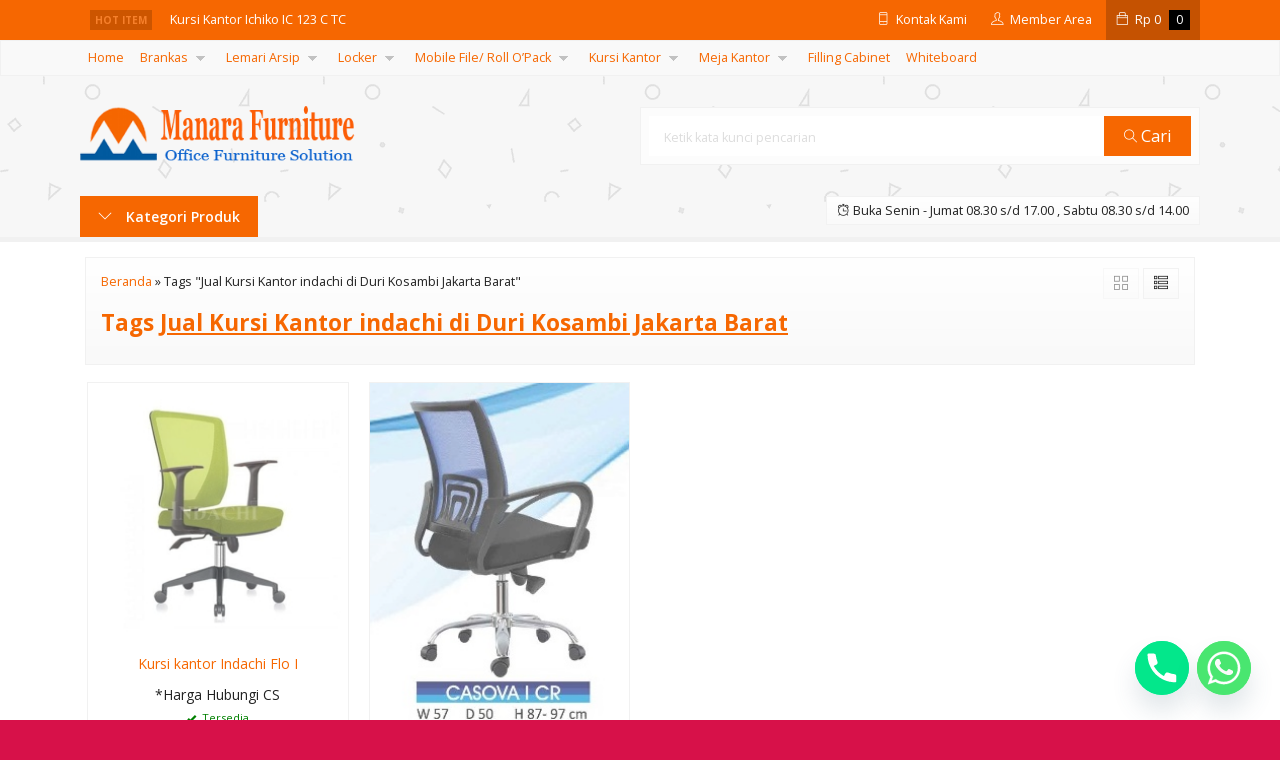

--- FILE ---
content_type: text/html; charset=UTF-8
request_url: https://www.manarafurniture.com/tag/jual-kursi-kantor-indachi-di-duri-kosambi-jakarta-barat
body_size: 16132
content:
<!-- Archive - Oketheme.com -->
<!doctype html>
<html lang="en">
<head>
	<meta charset="UTF-8">
	<title>Jual Kursi Kantor indachi di Duri Kosambi Jakarta Barat Archives - Manara Furniture</title>
	<meta name='robots' content='max-image-preview:large' />


<meta name="robots" content="max-snippet:-1, max-image-preview:large, max-video-preview:-1"/>
<link rel="canonical" href="https://www.manarafurniture.com/tag/jual-kursi-kantor-indachi-di-duri-kosambi-jakarta-barat" />
<meta property="og:locale" content="en_US" />
<meta property="og:type" content="object" />
<meta property="og:title" content="Jual Kursi Kantor indachi di Duri Kosambi Jakarta Barat Archives - Manara Furniture" />
<meta property="og:url" content="https://www.manarafurniture.com/tag/jual-kursi-kantor-indachi-di-duri-kosambi-jakarta-barat" />
<meta property="og:site_name" content="Manara Furniture" />
<meta name="twitter:card" content="summary_large_image" />
<meta name="twitter:title" content="Jual Kursi Kantor indachi di Duri Kosambi Jakarta Barat Archives - Manara Furniture" />
<script type='application/ld+json' class='yoast-schema-graph yoast-schema-graph--main'>{"@context":"https://schema.org","@graph":[{"@type":"Organization","@id":"https://www.manarafurniture.com/#organization","name":"Manara Furniture","url":"https://www.manarafurniture.com/","sameAs":[],"logo":{"@type":"ImageObject","@id":"https://www.manarafurniture.com/#logo","url":"https://www.manarafurniture.com/wp-content/uploads/2019/11/Logo-Manara-Furniture.png","width":350,"height":100,"caption":"Manara Furniture"},"image":{"@id":"https://www.manarafurniture.com/#logo"}},{"@type":"WebSite","@id":"https://www.manarafurniture.com/#website","url":"https://www.manarafurniture.com/","name":"Manara Furniture","publisher":{"@id":"https://www.manarafurniture.com/#organization"},"potentialAction":{"@type":"SearchAction","target":"https://www.manarafurniture.com/?s={search_term_string}","query-input":"required name=search_term_string"}},{"@type":"CollectionPage","@id":"https://www.manarafurniture.com/tag/jual-kursi-kantor-indachi-di-duri-kosambi-jakarta-barat#webpage","url":"https://www.manarafurniture.com/tag/jual-kursi-kantor-indachi-di-duri-kosambi-jakarta-barat","inLanguage":"en-US","name":"Jual Kursi Kantor indachi di Duri Kosambi Jakarta Barat Archives - Manara Furniture","isPartOf":{"@id":"https://www.manarafurniture.com/#website"},"breadcrumb":{"@id":"https://www.manarafurniture.com/tag/jual-kursi-kantor-indachi-di-duri-kosambi-jakarta-barat#breadcrumb"}},{"@type":"BreadcrumbList","@id":"https://www.manarafurniture.com/tag/jual-kursi-kantor-indachi-di-duri-kosambi-jakarta-barat#breadcrumb","itemListElement":[{"@type":"ListItem","position":1,"item":{"@type":"WebPage","@id":"https://www.manarafurniture.com/","url":"https://www.manarafurniture.com/","name":"Jual Meja Kursi Kantor, Lemari Arsip"}},{"@type":"ListItem","position":2,"item":{"@type":"WebPage","@id":"https://www.manarafurniture.com/tag/jual-kursi-kantor-indachi-di-duri-kosambi-jakarta-barat","url":"https://www.manarafurniture.com/tag/jual-kursi-kantor-indachi-di-duri-kosambi-jakarta-barat","name":"Jual Kursi Kantor indachi di Duri Kosambi Jakarta Barat"}}]}]}</script>
<!-- / Yoast SEO Premium plugin. -->

<link rel='dns-prefetch' href='//fonts.googleapis.com' />
<link rel="alternate" type="application/rss+xml" title="Manara Furniture &raquo; Jual Kursi Kantor indachi di Duri Kosambi Jakarta Barat Tag Feed" href="https://www.manarafurniture.com/tag/jual-kursi-kantor-indachi-di-duri-kosambi-jakarta-barat/feed" />
<style id='wp-img-auto-sizes-contain-inline-css' type='text/css'>
img:is([sizes=auto i],[sizes^="auto," i]){contain-intrinsic-size:3000px 1500px}
/*# sourceURL=wp-img-auto-sizes-contain-inline-css */
</style>
<link rel='stylesheet' id='mix-css' href='https://www.manarafurniture.com/wp-content/themes/lapax-dev/assets/css/mix.css?ver=1.1' media='screen' />
<link rel='stylesheet' id='oketoko-css' href='https://www.manarafurniture.com/wp-content/themes/lapax-dev/oketoko/assets/oketoko.css?ver=1.1' media='screen' />
<style id='classic-theme-styles-inline-css' type='text/css'>
/*! This file is auto-generated */
.wp-block-button__link{color:#fff;background-color:#32373c;border-radius:9999px;box-shadow:none;text-decoration:none;padding:calc(.667em + 2px) calc(1.333em + 2px);font-size:1.125em}.wp-block-file__button{background:#32373c;color:#fff;text-decoration:none}
/*# sourceURL=/wp-includes/css/classic-themes.min.css */
</style>
<link rel='stylesheet' id='ez-toc-css' href='https://www.manarafurniture.com/wp-content/plugins/easy-table-of-contents/assets/css/screen.min.css?ver=2.0.80' media='all' />
<style id='ez-toc-inline-css' type='text/css'>
div#ez-toc-container .ez-toc-title {font-size: 120%;}div#ez-toc-container .ez-toc-title {font-weight: 500;}div#ez-toc-container ul li , div#ez-toc-container ul li a {font-size: 95%;}div#ez-toc-container ul li , div#ez-toc-container ul li a {font-weight: 500;}div#ez-toc-container nav ul ul li {font-size: 90%;}.ez-toc-box-title {font-weight: bold; margin-bottom: 10px; text-align: center; text-transform: uppercase; letter-spacing: 1px; color: #666; padding-bottom: 5px;position:absolute;top:-4%;left:5%;background-color: inherit;transition: top 0.3s ease;}.ez-toc-box-title.toc-closed {top:-25%;}
.ez-toc-container-direction {direction: ltr;}.ez-toc-counter ul{counter-reset: item ;}.ez-toc-counter nav ul li a::before {content: counters(item, '.', decimal) '. ';display: inline-block;counter-increment: item;flex-grow: 0;flex-shrink: 0;margin-right: .2em; float: left; }.ez-toc-widget-direction {direction: ltr;}.ez-toc-widget-container ul{counter-reset: item ;}.ez-toc-widget-container nav ul li a::before {content: counters(item, '.', decimal) '. ';display: inline-block;counter-increment: item;flex-grow: 0;flex-shrink: 0;margin-right: .2em; float: left; }
/*# sourceURL=ez-toc-inline-css */
</style>
<link rel='stylesheet' id='oketheme-css' href='https://www.manarafurniture.com/wp-content/themes/lapax-dev/style.css?ver=1.1' media='all' />
<link rel='stylesheet' id='chaty-front-css-css' href='https://www.manarafurniture.com/wp-content/plugins/chaty/css/chaty-front.min.css?ver=3.5.11710383019' media='all' />
<link rel='stylesheet' id='redux-google-fonts-lapax_opt-css' href='https://fonts.googleapis.com/css?family=Open+Sans%3A300%2C400%2C500%2C600%2C700%2C800%2C300italic%2C400italic%2C500italic%2C600italic%2C700italic%2C800italic&#038;ver=1767768703' media='all' />
<script type="text/javascript" src="https://www.manarafurniture.com/wp-content/themes/lapax-dev/assets/js/jquery.min.js?ver=2.2.4" id="jquery-js"></script>
<link rel="https://api.w.org/" href="https://www.manarafurniture.com/wp-json/" /><link rel="alternate" title="JSON" type="application/json" href="https://www.manarafurniture.com/wp-json/wp/v2/tags/40065" /><link rel="EditURI" type="application/rsd+xml" title="RSD" href="https://www.manarafurniture.com/xmlrpc.php?rsd" />
<meta name="generator" content="WordPress 6.9" />

		<!-- GA Google Analytics @ https://m0n.co/ga -->
		<script>
			(function(i,s,o,g,r,a,m){i['GoogleAnalyticsObject']=r;i[r]=i[r]||function(){
			(i[r].q=i[r].q||[]).push(arguments)},i[r].l=1*new Date();a=s.createElement(o),
			m=s.getElementsByTagName(o)[0];a.async=1;a.src=g;m.parentNode.insertBefore(a,m)
			})(window,document,'script','https://www.google-analytics.com/analytics.js','ga');
			ga('create', 'UA-152927429-10', 'auto');
			ga('send', 'pageview');
		</script>

		
	<!-- FAVICON -->
			<link href="https://www.manarafurniture.com/wp-content/uploads/2014/11/Logo-Manarafb.png" rel="icon" />
	
	<!-- RESPONSIVE -->
			<link rel="stylesheet"  href="https://www.manarafurniture.com/wp-content/themes/lapax-dev/style-mobile.css" media="all" />
		<meta name="viewport" content="width=device-width, user-scalable=no" />
	
	<!-- OPEN GRAPH -->
	
	<!-- CSS MODIFY -->
	<style type="text/css">
		:root {
			--color1: #f66701;
			--color2: #000000;
		}
		
				
				
				
		.Putih {background:#FFFFFF;}
.Merah {background:#FF0000;}
.Biru {background:#0066FF;}
.Hijau {background:#009933;}
.Kuning {background:#FFFF00;}
.Orange {background:#FF6600;}
.Hitam {background:#000000;}
.Silver {background:#E6E6E6;}
.Biru-Muda {background:#00CCFF;}
.Ungu {background:#9933FF;}
.Pink {background:#FF3399;}
.Coklat {background:#8A2E00;}
						
						
/* Diatas merupakan format custom warna versi lama (sebelum versi 2.0),
jangan dihapus bagi Anda yang sebelumnya memiliki
banyak postingan produk yang pilihan warnanya menggunakan
cara lama/versi lama. Cara terbaru menambahkan warna
berada pada tab Custom Warna (untuk versi 2.0 keatas).*/		
	</style>

	<!-- HEADER CODE -->
	
	<!-- G WEBMASTER -->
	
	<!-- G TAGS -->
	
	<!-- G ANALYTICS -->
	
	<!-- FB PIXEL -->
	
	<!-- G reCAPTCHA -->
	<style type="text/css" title="dynamic-css" class="options-output">body{background-color:#D71149;background-image:url('https://www.manarafurniture.com/wp-content/themes/lapax-per/images/bg-default.png');}#headerwrap{background-color:#F7F7F7;background-image:url('https://www.manarafurniture.com/wp-content/themes/lapax-per/images/bg-head.png');}body{font-family:"Open Sans";color:#222;font-size:14px;}</style>    
<style id='global-styles-inline-css' type='text/css'>
:root{--wp--preset--aspect-ratio--square: 1;--wp--preset--aspect-ratio--4-3: 4/3;--wp--preset--aspect-ratio--3-4: 3/4;--wp--preset--aspect-ratio--3-2: 3/2;--wp--preset--aspect-ratio--2-3: 2/3;--wp--preset--aspect-ratio--16-9: 16/9;--wp--preset--aspect-ratio--9-16: 9/16;--wp--preset--color--black: #000000;--wp--preset--color--cyan-bluish-gray: #abb8c3;--wp--preset--color--white: #ffffff;--wp--preset--color--pale-pink: #f78da7;--wp--preset--color--vivid-red: #cf2e2e;--wp--preset--color--luminous-vivid-orange: #ff6900;--wp--preset--color--luminous-vivid-amber: #fcb900;--wp--preset--color--light-green-cyan: #7bdcb5;--wp--preset--color--vivid-green-cyan: #00d084;--wp--preset--color--pale-cyan-blue: #8ed1fc;--wp--preset--color--vivid-cyan-blue: #0693e3;--wp--preset--color--vivid-purple: #9b51e0;--wp--preset--gradient--vivid-cyan-blue-to-vivid-purple: linear-gradient(135deg,rgb(6,147,227) 0%,rgb(155,81,224) 100%);--wp--preset--gradient--light-green-cyan-to-vivid-green-cyan: linear-gradient(135deg,rgb(122,220,180) 0%,rgb(0,208,130) 100%);--wp--preset--gradient--luminous-vivid-amber-to-luminous-vivid-orange: linear-gradient(135deg,rgb(252,185,0) 0%,rgb(255,105,0) 100%);--wp--preset--gradient--luminous-vivid-orange-to-vivid-red: linear-gradient(135deg,rgb(255,105,0) 0%,rgb(207,46,46) 100%);--wp--preset--gradient--very-light-gray-to-cyan-bluish-gray: linear-gradient(135deg,rgb(238,238,238) 0%,rgb(169,184,195) 100%);--wp--preset--gradient--cool-to-warm-spectrum: linear-gradient(135deg,rgb(74,234,220) 0%,rgb(151,120,209) 20%,rgb(207,42,186) 40%,rgb(238,44,130) 60%,rgb(251,105,98) 80%,rgb(254,248,76) 100%);--wp--preset--gradient--blush-light-purple: linear-gradient(135deg,rgb(255,206,236) 0%,rgb(152,150,240) 100%);--wp--preset--gradient--blush-bordeaux: linear-gradient(135deg,rgb(254,205,165) 0%,rgb(254,45,45) 50%,rgb(107,0,62) 100%);--wp--preset--gradient--luminous-dusk: linear-gradient(135deg,rgb(255,203,112) 0%,rgb(199,81,192) 50%,rgb(65,88,208) 100%);--wp--preset--gradient--pale-ocean: linear-gradient(135deg,rgb(255,245,203) 0%,rgb(182,227,212) 50%,rgb(51,167,181) 100%);--wp--preset--gradient--electric-grass: linear-gradient(135deg,rgb(202,248,128) 0%,rgb(113,206,126) 100%);--wp--preset--gradient--midnight: linear-gradient(135deg,rgb(2,3,129) 0%,rgb(40,116,252) 100%);--wp--preset--font-size--small: 13px;--wp--preset--font-size--medium: 20px;--wp--preset--font-size--large: 36px;--wp--preset--font-size--x-large: 42px;--wp--preset--spacing--20: 0.44rem;--wp--preset--spacing--30: 0.67rem;--wp--preset--spacing--40: 1rem;--wp--preset--spacing--50: 1.5rem;--wp--preset--spacing--60: 2.25rem;--wp--preset--spacing--70: 3.38rem;--wp--preset--spacing--80: 5.06rem;--wp--preset--shadow--natural: 6px 6px 9px rgba(0, 0, 0, 0.2);--wp--preset--shadow--deep: 12px 12px 50px rgba(0, 0, 0, 0.4);--wp--preset--shadow--sharp: 6px 6px 0px rgba(0, 0, 0, 0.2);--wp--preset--shadow--outlined: 6px 6px 0px -3px rgb(255, 255, 255), 6px 6px rgb(0, 0, 0);--wp--preset--shadow--crisp: 6px 6px 0px rgb(0, 0, 0);}:where(.is-layout-flex){gap: 0.5em;}:where(.is-layout-grid){gap: 0.5em;}body .is-layout-flex{display: flex;}.is-layout-flex{flex-wrap: wrap;align-items: center;}.is-layout-flex > :is(*, div){margin: 0;}body .is-layout-grid{display: grid;}.is-layout-grid > :is(*, div){margin: 0;}:where(.wp-block-columns.is-layout-flex){gap: 2em;}:where(.wp-block-columns.is-layout-grid){gap: 2em;}:where(.wp-block-post-template.is-layout-flex){gap: 1.25em;}:where(.wp-block-post-template.is-layout-grid){gap: 1.25em;}.has-black-color{color: var(--wp--preset--color--black) !important;}.has-cyan-bluish-gray-color{color: var(--wp--preset--color--cyan-bluish-gray) !important;}.has-white-color{color: var(--wp--preset--color--white) !important;}.has-pale-pink-color{color: var(--wp--preset--color--pale-pink) !important;}.has-vivid-red-color{color: var(--wp--preset--color--vivid-red) !important;}.has-luminous-vivid-orange-color{color: var(--wp--preset--color--luminous-vivid-orange) !important;}.has-luminous-vivid-amber-color{color: var(--wp--preset--color--luminous-vivid-amber) !important;}.has-light-green-cyan-color{color: var(--wp--preset--color--light-green-cyan) !important;}.has-vivid-green-cyan-color{color: var(--wp--preset--color--vivid-green-cyan) !important;}.has-pale-cyan-blue-color{color: var(--wp--preset--color--pale-cyan-blue) !important;}.has-vivid-cyan-blue-color{color: var(--wp--preset--color--vivid-cyan-blue) !important;}.has-vivid-purple-color{color: var(--wp--preset--color--vivid-purple) !important;}.has-black-background-color{background-color: var(--wp--preset--color--black) !important;}.has-cyan-bluish-gray-background-color{background-color: var(--wp--preset--color--cyan-bluish-gray) !important;}.has-white-background-color{background-color: var(--wp--preset--color--white) !important;}.has-pale-pink-background-color{background-color: var(--wp--preset--color--pale-pink) !important;}.has-vivid-red-background-color{background-color: var(--wp--preset--color--vivid-red) !important;}.has-luminous-vivid-orange-background-color{background-color: var(--wp--preset--color--luminous-vivid-orange) !important;}.has-luminous-vivid-amber-background-color{background-color: var(--wp--preset--color--luminous-vivid-amber) !important;}.has-light-green-cyan-background-color{background-color: var(--wp--preset--color--light-green-cyan) !important;}.has-vivid-green-cyan-background-color{background-color: var(--wp--preset--color--vivid-green-cyan) !important;}.has-pale-cyan-blue-background-color{background-color: var(--wp--preset--color--pale-cyan-blue) !important;}.has-vivid-cyan-blue-background-color{background-color: var(--wp--preset--color--vivid-cyan-blue) !important;}.has-vivid-purple-background-color{background-color: var(--wp--preset--color--vivid-purple) !important;}.has-black-border-color{border-color: var(--wp--preset--color--black) !important;}.has-cyan-bluish-gray-border-color{border-color: var(--wp--preset--color--cyan-bluish-gray) !important;}.has-white-border-color{border-color: var(--wp--preset--color--white) !important;}.has-pale-pink-border-color{border-color: var(--wp--preset--color--pale-pink) !important;}.has-vivid-red-border-color{border-color: var(--wp--preset--color--vivid-red) !important;}.has-luminous-vivid-orange-border-color{border-color: var(--wp--preset--color--luminous-vivid-orange) !important;}.has-luminous-vivid-amber-border-color{border-color: var(--wp--preset--color--luminous-vivid-amber) !important;}.has-light-green-cyan-border-color{border-color: var(--wp--preset--color--light-green-cyan) !important;}.has-vivid-green-cyan-border-color{border-color: var(--wp--preset--color--vivid-green-cyan) !important;}.has-pale-cyan-blue-border-color{border-color: var(--wp--preset--color--pale-cyan-blue) !important;}.has-vivid-cyan-blue-border-color{border-color: var(--wp--preset--color--vivid-cyan-blue) !important;}.has-vivid-purple-border-color{border-color: var(--wp--preset--color--vivid-purple) !important;}.has-vivid-cyan-blue-to-vivid-purple-gradient-background{background: var(--wp--preset--gradient--vivid-cyan-blue-to-vivid-purple) !important;}.has-light-green-cyan-to-vivid-green-cyan-gradient-background{background: var(--wp--preset--gradient--light-green-cyan-to-vivid-green-cyan) !important;}.has-luminous-vivid-amber-to-luminous-vivid-orange-gradient-background{background: var(--wp--preset--gradient--luminous-vivid-amber-to-luminous-vivid-orange) !important;}.has-luminous-vivid-orange-to-vivid-red-gradient-background{background: var(--wp--preset--gradient--luminous-vivid-orange-to-vivid-red) !important;}.has-very-light-gray-to-cyan-bluish-gray-gradient-background{background: var(--wp--preset--gradient--very-light-gray-to-cyan-bluish-gray) !important;}.has-cool-to-warm-spectrum-gradient-background{background: var(--wp--preset--gradient--cool-to-warm-spectrum) !important;}.has-blush-light-purple-gradient-background{background: var(--wp--preset--gradient--blush-light-purple) !important;}.has-blush-bordeaux-gradient-background{background: var(--wp--preset--gradient--blush-bordeaux) !important;}.has-luminous-dusk-gradient-background{background: var(--wp--preset--gradient--luminous-dusk) !important;}.has-pale-ocean-gradient-background{background: var(--wp--preset--gradient--pale-ocean) !important;}.has-electric-grass-gradient-background{background: var(--wp--preset--gradient--electric-grass) !important;}.has-midnight-gradient-background{background: var(--wp--preset--gradient--midnight) !important;}.has-small-font-size{font-size: var(--wp--preset--font-size--small) !important;}.has-medium-font-size{font-size: var(--wp--preset--font-size--medium) !important;}.has-large-font-size{font-size: var(--wp--preset--font-size--large) !important;}.has-x-large-font-size{font-size: var(--wp--preset--font-size--x-large) !important;}
/*# sourceURL=global-styles-inline-css */
</style>
</head>
<body data-rsssl=1>


<div class="mainwrap">  <!-- Start Mainwrap -->
	
	<!-- Top Header -->
	<div id="topwrap">
		<div class="tophead">
			<div class="topleft">
				<div class="togglemenu"><i class="ti-menu"></i></div>
							</div>
			<div class="topmid">
						<div class="hottitle blink">Hot Item</div>
		<div class="hotproduct">
			<ul>
										<a href="https://www.manarafurniture.com/kursi-kantor-ichiko-ic-123-c-tc.html" title="Kursi Kantor Ichiko IC 123 C TC">
						<li>Kursi Kantor Ichiko IC 123 C TC</a></li>						<a href="https://www.manarafurniture.com/kursi-tunggu-subaru-apc-614-sf.html" title="Kursi Tunggu Subaru APC 614 SF">
						<li>Kursi Tunggu Subaru APC 614 SF</a></li>						<a href="https://www.manarafurniture.com/lemari-arsip-euro-dhc-8323.html" title="Lemari Arsip Euro DHC 8323">
						<li>Lemari Arsip Euro DHC 8323</a></li>						<a href="https://www.manarafurniture.com/kursi-kantor-donati-travi-iii-vcr-white.html" title="Kursi Kantor Donati Travi III VCR White">
						<li>Kursi Kantor Donati Travi III VCR White</a></li>						<a href="https://www.manarafurniture.com/meja-rapat-expo-mp-m240.html" title="Meja Rapat Expo MP-M240">
						<li>Meja Rapat Expo MP-M240</a></li>						<a href="https://www.manarafurniture.com/kursi-kantor-ichiko-cameo-i.html" title="Kursi Kantor Ichiko Cameo I">
						<li>Kursi Kantor Ichiko Cameo I</a></li>						<a href="https://www.manarafurniture.com/kursi-kantor-subaru-sb-10-a.html" title="Kursi Kantor Subaru SB 10 A">
						<li>Kursi Kantor Subaru SB 10 A</a></li>						<a href="https://www.manarafurniture.com/filling-cabinet-uno-uf-04.html" title="Filling Cabinet Uno UF-04">
						<li>Filling Cabinet Uno UF-04</a></li>			</ul>
		</div>
				</div>
			<div class="topright">
				<div class="topsearch">
					<i class="ti-search"></i>
				</div>
				<div class="topcontact pop" href="#kontak-kami" data-fancybox="kontak-kami">
						<i class="ti-mobile"></i><span> Kontak Kami</span>
				</div>
									<div class="topmember">
						<i class="ti-user"></i><span> Member Area</span>
					</div>
					<div id="topmember">
					<span class="closemember cornerclose"><i class="ti-close"></i></span>
						<div class="infomember">
							<div id="ppcircle" style="width:90px;height:90px;display:block;border-width:0;margin: 10px auto;background-image: url(
								https://www.manarafurniture.com/wp-content/themes/lapax-dev/images/gravatar.jpg							);"></div>
						</div>
						<div class="menumember">
							<ul>
								<li>Halo, Guest!</li>
								<a href="#loginpop" class="pop" >
								<li><i class="ti-lock" style="margin-right: 10px;"></i> Masuk</li></a>
								<a href="https://www.manarafurniture.com/daftar"><li><i class="ti-hand-point-up" style="margin-right: 10px;"></i> Daftar</li></a>
							</ul>
						</div>
					</div>
								
									<div class="topcart">
						<i class="ti-bag"></i>
						Rp <span class="texttotalbelanja"></span>
						<span id="external-jumlah" class="pcs"></span>
					</div>
					<div id="rincian">
						<div class="headtitle">
							<span>Keranjang Belanja</span>
						</div>
						<span class="closerincian cornerclose"><i class="ti-close"></i></span>
						<div id="jcart">			<input type='hidden' name='jcartToken' value='dfa0238f3e12b7f27f2a1ba5e4a9d7ac' />			<table border='0'>					
            <tr>
				<td id='jcart-qty' style='display:none'>0</td>
            </tr>
            <tr>
                <td id='jcart-empty' colspan='5'>
					<p style='font-size:110%;'>
						Oops, keranjang belanja Anda kosong!<br/>
						<input style='padding:0;height:0;visibility:hidden' name='okecart' type='text' value='' required>
					</p>
                </td>
            </tr>				</tbody>			</table></div>						<a href="https://www.manarafurniture.com/cart">
							<button type="button">Checkout</button>
						</a>
					</div>
								<div style="clear: both"></div>
			</div>
		</div>
	</div>
	<div id="naviwrap">
		<div class="navi">
			<div id="navicontent">
				<div class="menu-home-container"><ul id="menu-home" class="naviku"><li id="menu-item-17759" class="menu-item menu-item-type-custom menu-item-object-custom menu-item-home menu-item-17759"><a href="https://www.manarafurniture.com/">Home</a></li>
<li id="menu-item-5465" class="menu-item menu-item-type-taxonomy menu-item-object-category menu-item-has-children menu-item-5465"><a href="https://www.manarafurniture.com/brankas">Brankas</a>
<ul class="sub-menu">
	<li id="menu-item-17517" class="menu-item menu-item-type-taxonomy menu-item-object-category menu-item-17517"><a href="https://www.manarafurniture.com/jual-brankas-daichiban-2">Brankas Daichiban</a></li>
	<li id="menu-item-17516" class="menu-item menu-item-type-taxonomy menu-item-object-category menu-item-17516"><a href="https://www.manarafurniture.com/jual-brankas-ichiban">Brankas Ichiban</a></li>
	<li id="menu-item-17514" class="menu-item menu-item-type-taxonomy menu-item-object-category menu-item-17514"><a href="https://www.manarafurniture.com/jual-brankas-bossini">Brankas Bossini</a></li>
	<li id="menu-item-17515" class="menu-item menu-item-type-taxonomy menu-item-object-category menu-item-17515"><a href="https://www.manarafurniture.com/jual-brankas-daikin">Brankas Daikin</a></li>
	<li id="menu-item-17511" class="menu-item menu-item-type-taxonomy menu-item-object-category menu-item-17511"><a href="https://www.manarafurniture.com/jual-brankas-indachi">Brankas Indachi</a></li>
	<li id="menu-item-17512" class="menu-item menu-item-type-taxonomy menu-item-object-category menu-item-17512"><a href="https://www.manarafurniture.com/jual-brankas-uchida">Brankas Uchida</a></li>
	<li id="menu-item-17513" class="menu-item menu-item-type-taxonomy menu-item-object-category menu-item-17513"><a href="https://www.manarafurniture.com/jual-brankas-eagle-safes">Brankas Eagle Safes</a></li>
</ul>
</li>
<li id="menu-item-5467" class="menu-item menu-item-type-taxonomy menu-item-object-category menu-item-has-children menu-item-5467"><a href="https://www.manarafurniture.com/lemari-arsip">Lemari Arsip</a>
<ul class="sub-menu">
	<li id="menu-item-17499" class="menu-item menu-item-type-taxonomy menu-item-object-category menu-item-17499"><a href="https://www.manarafurniture.com/lemari-arsip-vip">Lemari Arsip VIP</a></li>
	<li id="menu-item-28508" class="menu-item menu-item-type-taxonomy menu-item-object-category menu-item-28508"><a href="https://www.manarafurniture.com/yamanaka">Lemari Arsip Yamanaka</a></li>
	<li id="menu-item-17498" class="menu-item menu-item-type-taxonomy menu-item-object-category menu-item-17498"><a href="https://www.manarafurniture.com/lemari-arsip-kozure1">Lemari Arsip Kozure</a></li>
	<li id="menu-item-17506" class="menu-item menu-item-type-taxonomy menu-item-object-category menu-item-17506"><a href="https://www.manarafurniture.com/lemari-arsip-alba">Lemari Arsip Alba</a></li>
	<li id="menu-item-17508" class="menu-item menu-item-type-taxonomy menu-item-object-category menu-item-17508"><a href="https://www.manarafurniture.com/lemari-arsip-lion-2">Lemari Arsip Lion</a></li>
	<li id="menu-item-17504" class="menu-item menu-item-type-taxonomy menu-item-object-category menu-item-17504"><a href="https://www.manarafurniture.com/lemari-arsip-daiko">Lemari Arsip Daiko</a></li>
	<li id="menu-item-17502" class="menu-item menu-item-type-taxonomy menu-item-object-category menu-item-17502"><a href="https://www.manarafurniture.com/lemari-arsip-daichiban">Lemari Arsip Daichiban</a></li>
	<li id="menu-item-17505" class="menu-item menu-item-type-taxonomy menu-item-object-category menu-item-17505"><a href="https://www.manarafurniture.com/lemari-arsip-brother">Lemari Arsip Brother</a></li>
	<li id="menu-item-17507" class="menu-item menu-item-type-taxonomy menu-item-object-category menu-item-17507"><a href="https://www.manarafurniture.com/lemari-arsip-elite">Lemari Arsip Elite</a></li>
</ul>
</li>
<li id="menu-item-17518" class="menu-item menu-item-type-taxonomy menu-item-object-category menu-item-has-children menu-item-17518"><a href="https://www.manarafurniture.com/locker">Locker</a>
<ul class="sub-menu">
	<li id="menu-item-17523" class="menu-item menu-item-type-taxonomy menu-item-object-category menu-item-17523"><a href="https://www.manarafurniture.com/jual-locker-vip-2">Locker VIP</a></li>
	<li id="menu-item-17519" class="menu-item menu-item-type-taxonomy menu-item-object-category menu-item-17519"><a href="https://www.manarafurniture.com/locker-kozure">Locker Kozure</a></li>
	<li id="menu-item-17521" class="menu-item menu-item-type-taxonomy menu-item-object-category menu-item-17521"><a href="https://www.manarafurniture.com/jual-locker-daichiban">Locker Daichiban</a></li>
	<li id="menu-item-17524" class="menu-item menu-item-type-taxonomy menu-item-object-category menu-item-17524"><a href="https://www.manarafurniture.com/jual-locker-brother">Locker Brother</a></li>
	<li id="menu-item-17525" class="menu-item menu-item-type-taxonomy menu-item-object-category menu-item-17525"><a href="https://www.manarafurniture.com/jual-locker-alba">Locker Alba</a></li>
	<li id="menu-item-17527" class="menu-item menu-item-type-taxonomy menu-item-object-category menu-item-17527"><a href="https://www.manarafurniture.com/jual-locker-lion">Locker Lion</a></li>
	<li id="menu-item-17526" class="menu-item menu-item-type-taxonomy menu-item-object-category menu-item-17526"><a href="https://www.manarafurniture.com/jual-locker-elite">Locker Elite</a></li>
	<li id="menu-item-17528" class="menu-item menu-item-type-taxonomy menu-item-object-category menu-item-17528"><a href="https://www.manarafurniture.com/jual-locker-daiko">Locker Daiko</a></li>
</ul>
</li>
<li id="menu-item-14292" class="menu-item menu-item-type-taxonomy menu-item-object-category menu-item-has-children menu-item-14292"><a href="https://www.manarafurniture.com/mobile-file-roll-opack">Mobile File/ Roll O&#8217;Pack</a>
<ul class="sub-menu">
	<li id="menu-item-17536" class="menu-item menu-item-type-taxonomy menu-item-object-category menu-item-17536"><a href="https://www.manarafurniture.com/mobile-file-system-roll-opack-alba">Mobile File System Alba</a></li>
	<li id="menu-item-17541" class="menu-item menu-item-type-taxonomy menu-item-object-category menu-item-17541"><a href="https://www.manarafurniture.com/mobile-file-system-roll-opack-vip">Mobile File System VIP</a></li>
	<li id="menu-item-17537" class="menu-item menu-item-type-taxonomy menu-item-object-category menu-item-17537"><a href="https://www.manarafurniture.com/mobile-file-system-roll-opack-brother">Mobile File System Brother</a></li>
	<li id="menu-item-17539" class="menu-item menu-item-type-taxonomy menu-item-object-category menu-item-17539"><a href="https://www.manarafurniture.com/mobile-file-system-roll-opack-elite">Mobile File System Elite</a></li>
	<li id="menu-item-17540" class="menu-item menu-item-type-taxonomy menu-item-object-category menu-item-17540"><a href="https://www.manarafurniture.com/mobile-file-system-roll-opack-lion">Mobile File System Lion</a></li>
</ul>
</li>
<li id="menu-item-5468" class="menu-item menu-item-type-taxonomy menu-item-object-category menu-item-has-children menu-item-5468"><a href="https://www.manarafurniture.com/kursi-kantor">Kursi Kantor</a>
<ul class="sub-menu">
	<li id="menu-item-28459" class="menu-item menu-item-type-taxonomy menu-item-object-category menu-item-28459"><a href="https://www.manarafurniture.com/kursi-kantor-ichiko">Kursi Kantor Ichiko</a></li>
	<li id="menu-item-17602" class="menu-item menu-item-type-taxonomy menu-item-object-category menu-item-has-children menu-item-17602"><a href="https://www.manarafurniture.com/kursi-kantor-subaru">Kursi Kantor Subaru</a>
	<ul class="sub-menu">
		<li id="menu-item-5485" class="menu-item menu-item-type-post_type menu-item-object-page menu-item-5485"><a href="https://www.manarafurniture.com/kursi-direktur-manager-subaru">Kursi Direktur &#038; Manager Subaru</a></li>
		<li id="menu-item-5484" class="menu-item menu-item-type-post_type menu-item-object-page menu-item-5484"><a href="https://www.manarafurniture.com/kursi-staff-subaru">Kursi Staff Subaru</a></li>
		<li id="menu-item-5480" class="menu-item menu-item-type-post_type menu-item-object-page menu-item-5480"><a href="https://www.manarafurniture.com/kursi-rapat-subaru">Kursi Rapat Subaru</a></li>
	</ul>
</li>
	<li id="menu-item-31108" class="menu-item menu-item-type-taxonomy menu-item-object-category menu-item-31108"><a href="https://www.manarafurniture.com/kursi-kantor-uno">Kursi Kantor UNO</a></li>
	<li id="menu-item-31041" class="menu-item menu-item-type-taxonomy menu-item-object-category menu-item-has-children menu-item-31041"><a href="https://www.manarafurniture.com/brand/chairman">Kursi Kantor Chairman</a>
	<ul class="sub-menu">
		<li id="menu-item-5472" class="menu-item menu-item-type-post_type menu-item-object-page menu-item-5472"><a href="https://www.manarafurniture.com/kursi-direktur-chairman">Kursi Direktur Chairman</a></li>
		<li id="menu-item-5477" class="menu-item menu-item-type-post_type menu-item-object-page menu-item-5477"><a href="https://www.manarafurniture.com/kursi-rapat-hadap-chairman">Kursi Rapat Chairman</a></li>
		<li id="menu-item-5482" class="menu-item menu-item-type-post_type menu-item-object-page menu-item-5482"><a href="https://www.manarafurniture.com/kursi-staff-chairman">Kursi Staff Chairman</a></li>
	</ul>
</li>
	<li id="menu-item-31043" class="menu-item menu-item-type-taxonomy menu-item-object-category menu-item-has-children menu-item-31043"><a href="https://www.manarafurniture.com/brand/indachi">Kursi Kantor Indachi</a>
	<ul class="sub-menu">
		<li id="menu-item-5473" class="menu-item menu-item-type-post_type menu-item-object-page menu-item-5473"><a href="https://www.manarafurniture.com/kursi-direktur-indachi">Kursi Direktur Indachi</a></li>
		<li id="menu-item-5478" class="menu-item menu-item-type-post_type menu-item-object-page menu-item-5478"><a href="https://www.manarafurniture.com/kursi-rapat-indachi">Kursi Rapat Indachi</a></li>
		<li id="menu-item-5481" class="menu-item menu-item-type-post_type menu-item-object-page menu-item-5481"><a href="https://www.manarafurniture.com/kursi-sekretaris-indachi">Kursi Sekretaris Indachi</a></li>
	</ul>
</li>
	<li id="menu-item-31046" class="menu-item menu-item-type-taxonomy menu-item-object-category menu-item-has-children menu-item-31046"><a href="https://www.manarafurniture.com/brand/savello">Kursi Kantor Savello</a>
	<ul class="sub-menu">
		<li id="menu-item-5474" class="menu-item menu-item-type-post_type menu-item-object-page menu-item-5474"><a href="https://www.manarafurniture.com/kursi-direktur-savello">Kursi Direktur Savello</a></li>
		<li id="menu-item-5479" class="menu-item menu-item-type-post_type menu-item-object-page menu-item-5479"><a href="https://www.manarafurniture.com/kursi-rapat-savello">Kursi Rapat Savello</a></li>
		<li id="menu-item-5483" class="menu-item menu-item-type-post_type menu-item-object-page menu-item-5483"><a href="https://www.manarafurniture.com/kursi-staff-savello">Kursi Staff Savello</a></li>
	</ul>
</li>
	<li id="menu-item-31049" class="menu-item menu-item-type-taxonomy menu-item-object-category menu-item-31049"><a href="https://www.manarafurniture.com/kursi-kantor-gresco">Kursi Kantor Gresco</a></li>
	<li id="menu-item-31050" class="menu-item menu-item-type-taxonomy menu-item-object-category menu-item-31050"><a href="https://www.manarafurniture.com/brand/ergotec">Kursi Kantor Ergotec</a></li>
</ul>
</li>
<li id="menu-item-5469" class="menu-item menu-item-type-taxonomy menu-item-object-category menu-item-has-children menu-item-5469"><a href="https://www.manarafurniture.com/meja-kantor">Meja Kantor</a>
<ul class="sub-menu">
	<li id="menu-item-31071" class="menu-item menu-item-type-custom menu-item-object-custom menu-item-has-children menu-item-31071"><a href="https://www.manarafurniture.com/meja-kantor-uno">Meja Kantor UNO</a>
	<ul class="sub-menu">
		<li id="menu-item-5497" class="menu-item menu-item-type-post_type menu-item-object-page menu-item-5497"><a href="https://www.manarafurniture.com/meja-kantor-uno-clasic-series">Meja Kantor Uno Clasic Series</a></li>
		<li id="menu-item-5498" class="menu-item menu-item-type-post_type menu-item-object-page menu-item-5498"><a href="https://www.manarafurniture.com/meja-kantor-uno-gold-series">Meja Kantor Uno Gold Series</a></li>
		<li id="menu-item-5499" class="menu-item menu-item-type-post_type menu-item-object-page menu-item-5499"><a href="https://www.manarafurniture.com/meja-kantor-uno-platinum-series">Meja Kantor Uno Platinum Series</a></li>
		<li id="menu-item-19744" class="menu-item menu-item-type-post_type menu-item-object-page menu-item-19744"><a href="https://www.manarafurniture.com/meja-kantor-uno-modern-series">Meja Kantor Uno Modern Series</a></li>
		<li id="menu-item-19745" class="menu-item menu-item-type-post_type menu-item-object-page menu-item-19745"><a href="https://www.manarafurniture.com/meja-kantor-uno-lavender-series">Meja Kantor Uno Lavender Series</a></li>
	</ul>
</li>
	<li id="menu-item-5496" class="menu-item menu-item-type-post_type menu-item-object-page menu-item-5496"><a href="https://www.manarafurniture.com/meja-kantor-orbitrend">Meja Kantor Orbitrend</a></li>
	<li id="menu-item-31072" class="menu-item menu-item-type-custom menu-item-object-custom menu-item-has-children menu-item-31072"><a href="https://www.manarafurniture.com/brand/modera">Meja Kantor Modera</a>
	<ul class="sub-menu">
		<li id="menu-item-5489" class="menu-item menu-item-type-post_type menu-item-object-page menu-item-5489"><a href="https://www.manarafurniture.com/meja-kantor-modera-a-class">Meja Kantor Modera A-Class</a></li>
		<li id="menu-item-5490" class="menu-item menu-item-type-post_type menu-item-object-page menu-item-5490"><a href="https://www.manarafurniture.com/meja-kantor-modera-b-class">Meja Kantor Modera B-Class</a></li>
		<li id="menu-item-5491" class="menu-item menu-item-type-post_type menu-item-object-page menu-item-5491"><a href="https://www.manarafurniture.com/meja-kantor-modera-c-class">Meja Kantor Modera C-Class</a></li>
		<li id="menu-item-5492" class="menu-item menu-item-type-post_type menu-item-object-page menu-item-5492"><a href="https://www.manarafurniture.com/meja-kantor-modera-e-class">Meja Kantor Modera E-Class</a></li>
		<li id="menu-item-5493" class="menu-item menu-item-type-post_type menu-item-object-page menu-item-5493"><a href="https://www.manarafurniture.com/meja-kantor-modera-m-class">Meja Kantor Modera M-Class</a></li>
		<li id="menu-item-5494" class="menu-item menu-item-type-post_type menu-item-object-page menu-item-5494"><a href="https://www.manarafurniture.com/meja-kantor-modera-s-class">Meja Kantor Modera S-Class</a></li>
		<li id="menu-item-5495" class="menu-item menu-item-type-post_type menu-item-object-page menu-item-5495"><a href="https://www.manarafurniture.com/meja-kantor-modera-v-class">Meja Kantor Modera V-Class</a></li>
		<li id="menu-item-5500" class="menu-item menu-item-type-post_type menu-item-object-page menu-item-5500"><a href="https://www.manarafurniture.com/meja-modera-executive-series">Meja Modera Executive Series</a></li>
		<li id="menu-item-5502" class="menu-item menu-item-type-post_type menu-item-object-page menu-item-5502"><a href="https://www.manarafurniture.com/meja-receptionist-modera">Meja Receptionist Modera</a></li>
		<li id="menu-item-5501" class="menu-item menu-item-type-post_type menu-item-object-page menu-item-5501"><a href="https://www.manarafurniture.com/meja-rapat-modera">Meja Rapat Modera</a></li>
	</ul>
</li>
	<li id="menu-item-31114" class="menu-item menu-item-type-taxonomy menu-item-object-category menu-item-has-children menu-item-31114"><a href="https://www.manarafurniture.com/brand/expo">Meja Kantor Expo</a>
	<ul class="sub-menu">
		<li id="menu-item-5486" class="menu-item menu-item-type-post_type menu-item-object-page menu-item-5486"><a href="https://www.manarafurniture.com/meja-kantor-expo-md-series">Meja Kantor Expo MD-Series</a></li>
		<li id="menu-item-5487" class="menu-item menu-item-type-post_type menu-item-object-page menu-item-5487"><a href="https://www.manarafurniture.com/meja-kantor-expo-mp-series">Meja Kantor Expo MP-Series</a></li>
		<li id="menu-item-5488" class="menu-item menu-item-type-post_type menu-item-object-page menu-item-5488"><a href="https://www.manarafurniture.com/meja-kantor-expo-mt-series">Meja Kantor Expo MT-Series</a></li>
	</ul>
</li>
	<li id="menu-item-31603" class="menu-item menu-item-type-taxonomy menu-item-object-category menu-item-31603"><a href="https://www.manarafurniture.com/brand/lunar">Meja Kantor Lunar</a></li>
	<li id="menu-item-33998" class="menu-item menu-item-type-taxonomy menu-item-object-category menu-item-33998"><a href="https://www.manarafurniture.com/meja-kantor-euro">Meja Kantor Euro</a></li>
</ul>
</li>
<li id="menu-item-18178" class="menu-item menu-item-type-taxonomy menu-item-object-category menu-item-18178"><a href="https://www.manarafurniture.com/filling-cabinet">Filling Cabinet</a></li>
<li id="menu-item-18179" class="menu-item menu-item-type-taxonomy menu-item-object-category menu-item-18179"><a href="https://www.manarafurniture.com/white-board">Whiteboard</a></li>
</ul></div>			</div>
		</div>
	</div>
	<div id="headerwrap">
		<div class="header">
			<div class="headleft">
									<a href="https://www.manarafurniture.com"><img src="https://www.manarafurniture.com/wp-content/uploads/2019/11/Logo-Manara-Furniture.png"></a>
							</div>
			<div class="headright">
				<form method="get" action="https://www.manarafurniture.com" role="search" class="searching" >
					<input type="search" name="s" placeholder="Ketik kata kunci pencarian">
					<button type="submit" role="button"><i class="ti-search" style="font-size:80%"></i> Cari</button>
				</form>
			</div>
		</div>
		<div class="headerbot">
			<div class="headkat">
				<button type="button"><i class="ti-angle-down"></i> Kategori Produk</button>
				<div class="jamkerja info medium">
					<i class="ti-alarm-clock"></i> Buka Senin - Jumat 08.30 s/d 17.00 , Sabtu 08.30 s/d 14.00				</div>
				<div class="navigori">
					<ul>
							<li class="cat-item cat-item-1"><a href="https://www.manarafurniture.com/homefurniture">.Home Furniture</a>
</li>
	<li class="cat-item cat-item-1486"><a href="https://www.manarafurniture.com/black-board">Blackboard</a>
</li>
	<li class="cat-item cat-item-24"><a href="https://www.manarafurniture.com/brand">Brand</a>
<ul class='children'>
	<li class="cat-item cat-item-193"><a href="https://www.manarafurniture.com/brand/alba">Alba</a>
</li>
	<li class="cat-item cat-item-769"><a href="https://www.manarafurniture.com/brand/bosini">Bosini</a>
</li>
	<li class="cat-item cat-item-215"><a href="https://www.manarafurniture.com/brand/brother">Brother</a>
</li>
	<li class="cat-item cat-item-7778"><a href="https://www.manarafurniture.com/brand/carrera">Carrera</a>
</li>
	<li class="cat-item cat-item-117"><a href="https://www.manarafurniture.com/brand/chairman">Chairman</a>
</li>
	<li class="cat-item cat-item-94"><a href="https://www.manarafurniture.com/brand/daichiban">Daichiban</a>
</li>
	<li class="cat-item cat-item-569"><a href="https://www.manarafurniture.com/brand/daikin">Daikin</a>
</li>
	<li class="cat-item cat-item-25"><a href="https://www.manarafurniture.com/brand/daiko">Daiko</a>
</li>
	<li class="cat-item cat-item-15816"><a href="https://www.manarafurniture.com/brand/datafile">Datafile</a>
</li>
	<li class="cat-item cat-item-1853"><a href="https://www.manarafurniture.com/brand/donati">Donati</a>
</li>
	<li class="cat-item cat-item-23836"><a href="https://www.manarafurniture.com/brand/dorothy">Dorothy</a>
</li>
	<li class="cat-item cat-item-343"><a href="https://www.manarafurniture.com/brand/dynamic">Dynamic</a>
</li>
	<li class="cat-item cat-item-2701"><a href="https://www.manarafurniture.com/brand/eagle-safes">Eagle Safes</a>
</li>
	<li class="cat-item cat-item-198"><a href="https://www.manarafurniture.com/brand/elite">Elite</a>
</li>
	<li class="cat-item cat-item-5020"><a href="https://www.manarafurniture.com/brand/ergotec">Ergotec</a>
</li>
	<li class="cat-item cat-item-16086"><a href="https://www.manarafurniture.com/brand/euro-brand">Euro</a>
</li>
	<li class="cat-item cat-item-1832"><a href="https://www.manarafurniture.com/brand/expo">Expo</a>
</li>
	<li class="cat-item cat-item-763"><a href="https://www.manarafurniture.com/brand/favorit">Favorit</a>
</li>
	<li class="cat-item cat-item-35463"><a href="https://www.manarafurniture.com/brand/frontline">Frontline</a>
</li>
	<li class="cat-item cat-item-226"><a href="https://www.manarafurniture.com/brand/futura">Futura</a>
</li>
	<li class="cat-item cat-item-478"><a href="https://www.manarafurniture.com/brand/gemet">Gemet</a>
</li>
	<li class="cat-item cat-item-1641"><a href="https://www.manarafurniture.com/brand/hanako">Hanako</a>
</li>
	<li class="cat-item cat-item-204"><a href="https://www.manarafurniture.com/brand/ichiban">Ichiban</a>
</li>
	<li class="cat-item cat-item-9392"><a href="https://www.manarafurniture.com/brand/ichiko">Ichiko Furniture</a>
</li>
	<li class="cat-item cat-item-316"><a href="https://www.manarafurniture.com/brand/icon">Icon</a>
</li>
	<li class="cat-item cat-item-477"><a href="https://www.manarafurniture.com/brand/ideal">Ideal</a>
</li>
	<li class="cat-item cat-item-35579"><a href="https://www.manarafurniture.com/brand/importa">Importa</a>
</li>
	<li class="cat-item cat-item-534"><a href="https://www.manarafurniture.com/brand/indachi">Indachi</a>
</li>
	<li class="cat-item cat-item-776"><a href="https://www.manarafurniture.com/brand/kozure">Kozure</a>
</li>
	<li class="cat-item cat-item-279"><a href="https://www.manarafurniture.com/brand/lion">Lion</a>
</li>
	<li class="cat-item cat-item-2073"><a href="https://www.manarafurniture.com/brand/lunar">Lunar</a>
</li>
	<li class="cat-item cat-item-794"><a href="https://www.manarafurniture.com/brand/morgen">Morgen</a>
</li>
	<li class="cat-item cat-item-10352"><a href="https://www.manarafurniture.com/brand/orbitrend">Orbitrend</a>
</li>
	<li class="cat-item cat-item-324"><a href="https://www.manarafurniture.com/brand/panasonic">Panasonic</a>
</li>
	<li class="cat-item cat-item-464"><a href="https://www.manarafurniture.com/brand/sakana">Sakana</a>
</li>
	<li class="cat-item cat-item-9616"><a href="https://www.manarafurniture.com/brand/san">SAN</a>
</li>
	<li class="cat-item cat-item-465"><a href="https://www.manarafurniture.com/brand/sanko">Sanko</a>
</li>
	<li class="cat-item cat-item-535"><a href="https://www.manarafurniture.com/brand/savello">Savello</a>
</li>
	<li class="cat-item cat-item-351"><a href="https://www.manarafurniture.com/brand/secure">Secure</a>
</li>
	<li class="cat-item cat-item-7683"><a href="https://www.manarafurniture.com/brand/secure-line">Secure Line</a>
</li>
	<li class="cat-item cat-item-1294"><a href="https://www.manarafurniture.com/brand/sentry-safe">Sentry Safe</a>
</li>
	<li class="cat-item cat-item-332"><a href="https://www.manarafurniture.com/brand/toshio">Toshio</a>
</li>
	<li class="cat-item cat-item-2992"><a href="https://www.manarafurniture.com/brand/uchida">Uchida</a>
</li>
	<li class="cat-item cat-item-544"><a href="https://www.manarafurniture.com/brand/uno">Uno</a>
</li>
	<li class="cat-item cat-item-1787"><a href="https://www.manarafurniture.com/brand/vip">VIP</a>
</li>
	<li class="cat-item cat-item-7745"><a href="https://www.manarafurniture.com/brand/y-n">Y &amp; N</a>
</li>
</ul>
</li>
	<li class="cat-item cat-item-93"><a href="https://www.manarafurniture.com/brankas">Brankas</a>
</li>
	<li class="cat-item cat-item-40023"><a href="https://www.manarafurniture.com/jual-brankas">Brankas Besi</a>
</li>
	<li class="cat-item cat-item-17029"><a href="https://www.manarafurniture.com/jual-brankas-bossini">Brankas Bossini</a>
</li>
	<li class="cat-item cat-item-17032"><a href="https://www.manarafurniture.com/jual-brankas-daichiban-2">Brankas Daichiban</a>
</li>
	<li class="cat-item cat-item-17030"><a href="https://www.manarafurniture.com/jual-brankas-daikin">Brankas Daikin</a>
</li>
	<li class="cat-item cat-item-17028"><a href="https://www.manarafurniture.com/jual-brankas-eagle-safes">Brankas Eagle Safes</a>
</li>
	<li class="cat-item cat-item-17031"><a href="https://www.manarafurniture.com/jual-brankas-ichiban">Brankas Ichiban</a>
</li>
	<li class="cat-item cat-item-17026"><a href="https://www.manarafurniture.com/jual-brankas-indachi">Brankas Indachi</a>
</li>
	<li class="cat-item cat-item-17027"><a href="https://www.manarafurniture.com/jual-brankas-uchida">Brankas Uchida</a>
</li>
	<li class="cat-item cat-item-192"><a href="https://www.manarafurniture.com/card-cabinet">Card Cabinet</a>
</li>
	<li class="cat-item cat-item-199"><a href="https://www.manarafurniture.com/card-index">Card Index</a>
</li>
	<li class="cat-item cat-item-205"><a href="https://www.manarafurniture.com/cash-box">Cash Box</a>
</li>
	<li class="cat-item cat-item-235"><a href="https://www.manarafurniture.com/chitose">Chitose</a>
</li>
	<li class="cat-item cat-item-216"><a href="https://www.manarafurniture.com/direction-cabinet">Direction Cabinet</a>
</li>
	<li class="cat-item cat-item-8074"><a href="https://www.manarafurniture.com/electronic-safe-box">Electronic Safe Box</a>
</li>
	<li class="cat-item cat-item-40029"><a href="https://www.manarafurniture.com/jual-filing-cabinet">Filing Cabinet Besi</a>
</li>
	<li class="cat-item cat-item-60"><a href="https://www.manarafurniture.com/filling-cabinet">Filling Cabinet</a>
</li>
	<li class="cat-item cat-item-9444"><a href="https://www.manarafurniture.com/filling-cabinet-kayu">Filling Cabinet Kayu</a>
</li>
	<li class="cat-item cat-item-220"><a href="https://www.manarafurniture.com/fire-proof">Fire Proof</a>
</li>
	<li class="cat-item cat-item-83"><a href="https://www.manarafurniture.com/flip-chart">Flip Chart</a>
</li>
	<li class="cat-item cat-item-35462"><a href="https://www.manarafurniture.com/furniture-sekolah">Furniture Sekolah</a>
</li>
	<li class="cat-item cat-item-35613"><a href="https://www.manarafurniture.com/glassboard">Glassboard</a>
</li>
	<li class="cat-item cat-item-35466"><a href="https://www.manarafurniture.com/gresco">Gresco</a>
<ul class='children'>
	<li class="cat-item cat-item-35487"><a href="https://www.manarafurniture.com/gresco/kursi-auditorium-gresco">Kursi Auditorium Gresco</a>
</li>
	<li class="cat-item cat-item-35467"><a href="https://www.manarafurniture.com/gresco/kursi-kuliah-gresco">Kursi Kuliah Gresco</a>
</li>
	<li class="cat-item cat-item-35474"><a href="https://www.manarafurniture.com/gresco/kursi-susun-gresco">Kursi Susun Gresco</a>
</li>
	<li class="cat-item cat-item-35478"><a href="https://www.manarafurniture.com/gresco/kursi-tunggu-gresco">Kursi Tunggu Gresco</a>
</li>
	<li class="cat-item cat-item-35486"><a href="https://www.manarafurniture.com/gresco/sofa-gresco">Sofa Gresco</a>
</li>
</ul>
</li>
	<li class="cat-item cat-item-27067"><a href="https://www.manarafurniture.com/joint-table">Joint Table</a>
</li>
	<li class="cat-item cat-item-34088"><a href="https://www.manarafurniture.com/kasur-busa">Kasur Busa</a>
</li>
	<li class="cat-item cat-item-11864"><a href="https://www.manarafurniture.com/key-box">Key Box</a>
</li>
	<li class="cat-item cat-item-6793"><a href="https://www.manarafurniture.com/kitchen-set">Kitchen Set</a>
</li>
	<li class="cat-item cat-item-40705"><a href="https://www.manarafurniture.com/kursi-auditorium-ichiko">kursi auditorium ichiko</a>
</li>
	<li class="cat-item cat-item-227"><a href="https://www.manarafurniture.com/kursi-bar-cafe">Kursi Bar &amp; Cafe</a>
</li>
	<li class="cat-item cat-item-1834"><a href="https://www.manarafurniture.com/kursi-belajar">Kursi Belajar</a>
</li>
	<li class="cat-item cat-item-35726"><a href="https://www.manarafurniture.com/kursi-gaming">Kursi Gaming</a>
</li>
	<li class="cat-item cat-item-2237"><a href="https://www.manarafurniture.com/kursi-hadap">Kursi Hadap</a>
</li>
	<li class="cat-item cat-item-116"><a href="https://www.manarafurniture.com/kursi-kantor">Kursi Kantor</a>
</li>
	<li class="cat-item cat-item-35475"><a href="https://www.manarafurniture.com/kursi-kantor-gresco">Kursi Kantor Gresco</a>
</li>
	<li class="cat-item cat-item-29281"><a href="https://www.manarafurniture.com/kursi-kantor-ichiko">Kursi Kantor Ichiko</a>
</li>
	<li class="cat-item cat-item-39459"><a href="https://www.manarafurniture.com/toko-jual-kursi-kantor-indachi">Kursi Kantor Indachi</a>
</li>
	<li class="cat-item cat-item-40027"><a href="https://www.manarafurniture.com/jual-kursi-kantor">Kursi Kantor Murah</a>
</li>
	<li class="cat-item cat-item-536"><a href="https://www.manarafurniture.com/kursi-kantor-subaru">Kursi Kantor Subaru</a>
</li>
	<li class="cat-item cat-item-35725"><a href="https://www.manarafurniture.com/kursi-kantor-uno">Kursi Kantor UNO</a>
</li>
	<li class="cat-item cat-item-236"><a href="https://www.manarafurniture.com/kursi-kuliah">Kursi Kuliah</a>
</li>
	<li class="cat-item cat-item-245"><a href="https://www.manarafurniture.com/kursi-lipat">Kursi Lipat</a>
</li>
	<li class="cat-item cat-item-36634"><a href="https://www.manarafurniture.com/kursi-makan">Kursi Makan</a>
</li>
	<li class="cat-item cat-item-252"><a href="https://www.manarafurniture.com/kursi-susun">Kursi Susun</a>
</li>
	<li class="cat-item cat-item-262"><a href="https://www.manarafurniture.com/kursi-tunggu">Kursi Tunggu</a>
</li>
	<li class="cat-item cat-item-36295"><a href="https://www.manarafurniture.com/kursi-tunggu-inviti">Kursi Tunggu Inviti</a>
</li>
	<li class="cat-item cat-item-2754"><a href="https://www.manarafurniture.com/laci-dorong">Laci Dorong</a>
</li>
	<li class="cat-item cat-item-24718"><a href="https://www.manarafurniture.com/laci-gantung">Laci Gantung</a>
</li>
	<li class="cat-item cat-item-4"><a href="https://www.manarafurniture.com/lemari-arsip">Lemari Arsip</a>
</li>
	<li class="cat-item cat-item-17021"><a href="https://www.manarafurniture.com/lemari-arsip-alba">Lemari Arsip Alba</a>
</li>
	<li class="cat-item cat-item-40024"><a href="https://www.manarafurniture.com/jual-lemari-arsip">Lemari Arsip Besi</a>
</li>
	<li class="cat-item cat-item-17020"><a href="https://www.manarafurniture.com/lemari-arsip-brother">Lemari Arsip Brother</a>
</li>
	<li class="cat-item cat-item-17017"><a href="https://www.manarafurniture.com/lemari-arsip-daichiban">Lemari Arsip Daichiban</a>
</li>
	<li class="cat-item cat-item-17019"><a href="https://www.manarafurniture.com/lemari-arsip-daiko">Lemari Arsip Daiko</a>
</li>
	<li class="cat-item cat-item-17016"><a href="https://www.manarafurniture.com/lemari-arsip-datafile">Lemari Arsip Datafile</a>
</li>
	<li class="cat-item cat-item-17022"><a href="https://www.manarafurniture.com/lemari-arsip-elite">Lemari Arsip Elite</a>
</li>
	<li class="cat-item cat-item-36038"><a href="https://www.manarafurniture.com/lemari-arsip-expo">Lemari Arsip Expo</a>
</li>
	<li class="cat-item cat-item-35464"><a href="https://www.manarafurniture.com/lemari-arsip-frontline">Lemari Arsip Frontline</a>
</li>
	<li class="cat-item cat-item-17015"><a href="https://www.manarafurniture.com/lemari-arsip-hanako">Lemari Arsip Hanako</a>
</li>
	<li class="cat-item cat-item-36635"><a href="https://www.manarafurniture.com/lemari-arsip-importa">Lemari Arsip Importa</a>
</li>
	<li class="cat-item cat-item-1940"><a href="https://www.manarafurniture.com/lemari-arsip-kayu">Lemari Arsip Kayu</a>
</li>
	<li class="cat-item cat-item-16180"><a href="https://www.manarafurniture.com/lemari-arsip-kozure1">Lemari Arsip Kozure</a>
</li>
	<li class="cat-item cat-item-17023"><a href="https://www.manarafurniture.com/lemari-arsip-lion-2">Lemari Arsip Lion</a>
</li>
	<li class="cat-item cat-item-42658"><a href="https://www.manarafurniture.com/lemari-arsip-nakajima">Lemari Arsip Nakajima</a>
</li>
	<li class="cat-item cat-item-17012"><a href="https://www.manarafurniture.com/lemari-arsip-vip">Lemari Arsip VIP</a>
</li>
	<li class="cat-item cat-item-280"><a href="https://www.manarafurniture.com/lemari-gambar">Lemari Gambar</a>
</li>
	<li class="cat-item cat-item-40026"><a href="https://www.manarafurniture.com/jual-mobile-file-roll-opack">Lemari Mobile File Roll O&#039;pack</a>
</li>
	<li class="cat-item cat-item-10998"><a href="https://www.manarafurniture.com/lemari-pakaian">Lemari Pakaian</a>
</li>
	<li class="cat-item cat-item-289"><a href="https://www.manarafurniture.com/locker">Locker</a>
</li>
	<li class="cat-item cat-item-17038"><a href="https://www.manarafurniture.com/jual-locker-alba">Locker Alba</a>
</li>
	<li class="cat-item cat-item-40025"><a href="https://www.manarafurniture.com/jual-locker">Locker Besi</a>
</li>
	<li class="cat-item cat-item-17037"><a href="https://www.manarafurniture.com/jual-locker-brother">Locker Brother</a>
</li>
	<li class="cat-item cat-item-17034"><a href="https://www.manarafurniture.com/jual-locker-daichiban">Locker Daichiban</a>
</li>
	<li class="cat-item cat-item-17041"><a href="https://www.manarafurniture.com/jual-locker-daiko">Locker Daiko</a>
</li>
	<li class="cat-item cat-item-17039"><a href="https://www.manarafurniture.com/jual-locker-elite">Locker Elite</a>
</li>
	<li class="cat-item cat-item-35465"><a href="https://www.manarafurniture.com/locker-frontline">Locker Frontline</a>
</li>
	<li class="cat-item cat-item-17033"><a href="https://www.manarafurniture.com/jual-locker-hanako">Locker Hanako</a>
</li>
	<li class="cat-item cat-item-16181"><a href="https://www.manarafurniture.com/locker-kozure">Locker Kozure</a>
</li>
	<li class="cat-item cat-item-17040"><a href="https://www.manarafurniture.com/jual-locker-lion">Locker Lion</a>
</li>
	<li class="cat-item cat-item-42659"><a href="https://www.manarafurniture.com/locker-nakajima">Locker Nakajima</a>
</li>
	<li class="cat-item cat-item-17036"><a href="https://www.manarafurniture.com/jual-locker-vip-2">Locker VIP</a>
</li>
	<li class="cat-item cat-item-296"><a href="https://www.manarafurniture.com/mail-box">Mail Box</a>
</li>
	<li class="cat-item cat-item-1833"><a href="https://www.manarafurniture.com/meja-belajar">Meja Belajar</a>
</li>
	<li class="cat-item cat-item-2755"><a href="https://www.manarafurniture.com/meja-cafe">Meja Cafe</a>
</li>
	<li class="cat-item cat-item-307"><a href="https://www.manarafurniture.com/meja-gambar-arsitek">Meja Gambar Arsitek</a>
</li>
	<li class="cat-item cat-item-145"><a href="https://www.manarafurniture.com/meja-kantor">Meja Kantor</a>
</li>
	<li class="cat-item cat-item-36636"><a href="https://www.manarafurniture.com/meja-kantor-euro">Meja Kantor Euro</a>
</li>
	<li class="cat-item cat-item-40028"><a href="https://www.manarafurniture.com/jual-meja-kantor">Meja Kantor Murah</a>
</li>
	<li class="cat-item cat-item-29094"><a href="https://www.manarafurniture.com/meja-kantor-orbitrend">Meja Kantor Orbitrend</a>
</li>
	<li class="cat-item cat-item-30105"><a href="https://www.manarafurniture.com/meja-kantor-uno">Meja Kantor UNO</a>
</li>
	<li class="cat-item cat-item-25982"><a href="https://www.manarafurniture.com/meja-kerja-direktur">Meja Kerja Direktur</a>
</li>
	<li class="cat-item cat-item-315"><a href="https://www.manarafurniture.com/meja-ketik">Meja Ketik</a>
</li>
	<li class="cat-item cat-item-1883"><a href="https://www.manarafurniture.com/meja-komputer">Meja Komputer</a>
</li>
	<li class="cat-item cat-item-41034"><a href="https://www.manarafurniture.com/meja-kursi-sekolah">meja kursi sekolah</a>
</li>
	<li class="cat-item cat-item-2277"><a href="https://www.manarafurniture.com/meja-makan">Meja Makan</a>
</li>
	<li class="cat-item cat-item-5037"><a href="https://www.manarafurniture.com/meja-rapat">Meja Rapat</a>
</li>
	<li class="cat-item cat-item-36290"><a href="https://www.manarafurniture.com/meja-resepsionis-expo">Meja resepsionis Expo</a>
</li>
	<li class="cat-item cat-item-317"><a href="https://www.manarafurniture.com/mesin-absensi">Mesin Absensi</a>
</li>
	<li class="cat-item cat-item-325"><a href="https://www.manarafurniture.com/mesin-fax">Mesin Fax</a>
</li>
	<li class="cat-item cat-item-333"><a href="https://www.manarafurniture.com/mesin-hitung-uang">Mesin Hitung Uang</a>
</li>
	<li class="cat-item cat-item-344"><a href="https://www.manarafurniture.com/mesin-laminating">Mesin Laminating</a>
</li>
	<li class="cat-item cat-item-352"><a href="https://www.manarafurniture.com/mesin-penghancur-kertas">Mesin Penghancur Kertas</a>
</li>
	<li class="cat-item cat-item-361"><a href="https://www.manarafurniture.com/mesin-tik">Mesin Tik</a>
</li>
	<li class="cat-item cat-item-8095"><a href="https://www.manarafurniture.com/mini-thermal-printer">Mini Thermal Printer</a>
</li>
	<li class="cat-item cat-item-17050"><a href="https://www.manarafurniture.com/mobile-file-system-roll-opack-alba">Mobile File System Alba</a>
</li>
	<li class="cat-item cat-item-17046"><a href="https://www.manarafurniture.com/mobile-file-system-roll-opack-brother">Mobile File System Brother</a>
</li>
	<li class="cat-item cat-item-17045"><a href="https://www.manarafurniture.com/mobile-file-system-roll-opack-datafile">Mobile File System Datafile</a>
</li>
	<li class="cat-item cat-item-17049"><a href="https://www.manarafurniture.com/mobile-file-system-roll-opack-elite">Mobile File System Elite</a>
</li>
	<li class="cat-item cat-item-17048"><a href="https://www.manarafurniture.com/mobile-file-system-roll-opack-lion">Mobile File System Lion</a>
</li>
	<li class="cat-item cat-item-17047"><a href="https://www.manarafurniture.com/mobile-file-system-roll-opack-vip">Mobile File System VIP</a>
</li>
	<li class="cat-item cat-item-374"><a href="https://www.manarafurniture.com/mobile-file-roll-opack">Mobile File/ Roll O&#039;Pack</a>
</li>
	<li class="cat-item cat-item-16182"><a href="https://www.manarafurniture.com/money-counter-kozure">Money Counter Kozure</a>
</li>
	<li class="cat-item cat-item-367"><a href="https://www.manarafurniture.com/money-detector">Money Detector</a>
</li>
	<li class="cat-item cat-item-30257"><a href="https://www.manarafurniture.com/pagar-besi-minimalis">Pagar Besi Minimalis</a>
</li>
	<li class="cat-item cat-item-382"><a href="https://www.manarafurniture.com/panaboard-papan-tulis-elektronik">Panaboard (Papan Tulis Elektronik)</a>
</li>
	<li class="cat-item cat-item-14475"><a href="https://www.manarafurniture.com/papan-nama-huruf-timbul">Papan Nama Huruf Timbul</a>
</li>
	<li class="cat-item cat-item-40030"><a href="https://www.manarafurniture.com/jual-whiteboard">Papan Tulis Whiteboard</a>
</li>
	<li class="cat-item cat-item-16183"><a href="https://www.manarafurniture.com/paper-shreder-kozure">Paper Shreder Kozure</a>
</li>
	<li class="cat-item cat-item-395"><a href="https://www.manarafurniture.com/partisi-kantor">Partisi Kantor</a>
</li>
	<li class="cat-item cat-item-30293"><a href="https://www.manarafurniture.com/pintu-besi">Pintu Besi</a>
</li>
	<li class="cat-item cat-item-30295"><a href="https://www.manarafurniture.com/pintu-garasi">Pintu Garasi</a>
</li>
	<li class="cat-item cat-item-30296"><a href="https://www.manarafurniture.com/railing-balkon">Railing Balkon</a>
</li>
	<li class="cat-item cat-item-402"><a href="https://www.manarafurniture.com/rak-arsip">Rak Arsip</a>
</li>
	<li class="cat-item cat-item-1957"><a href="https://www.manarafurniture.com/rak-arsip-kayu">Rak Arsip Kayu</a>
</li>
	<li class="cat-item cat-item-17006"><a href="https://www.manarafurniture.com/rak-sepatu">Rak Sepatu</a>
</li>
	<li class="cat-item cat-item-1835"><a href="https://www.manarafurniture.com/rak-serbaguna">Rak Serbaguna</a>
</li>
	<li class="cat-item cat-item-9595"><a href="https://www.manarafurniture.com/rak-supermarket">Rak Supermarket</a>
</li>
	<li class="cat-item cat-item-9202"><a href="https://www.manarafurniture.com/service-sofa">Service Sofa</a>
</li>
	<li class="cat-item cat-item-7674"><a href="https://www.manarafurniture.com/smart-kapp">Smart Kapp</a>
</li>
	<li class="cat-item cat-item-272"><a href="https://www.manarafurniture.com/sofa">Sofa</a>
</li>
	<li class="cat-item cat-item-407"><a href="https://www.manarafurniture.com/softboard">Softboard</a>
</li>
	<li class="cat-item cat-item-11894"><a href="https://www.manarafurniture.com/tempat-tidur-ranjang">Tempat Tidur/ Ranjang</a>
</li>
	<li class="cat-item cat-item-30258"><a href="https://www.manarafurniture.com/teralis-jendela">Teralis Jendela</a>
</li>
	<li class="cat-item cat-item-413"><a href="https://www.manarafurniture.com/tool-cabinet">Tool Cabinet</a>
</li>
	<li class="cat-item cat-item-36637"><a href="https://www.manarafurniture.com/vip-furniture">VIP FURNITURE</a>
</li>
	<li class="cat-item cat-item-390"><a href="https://www.manarafurniture.com/white-board">Whiteboard</a>
</li>
	<li class="cat-item cat-item-35575"><a href="https://www.manarafurniture.com/yamanaka">Yamanaka</a>
</li>
					</ul>
				</div>
			</div>
						
					</div>
	</div>

	<!-- Start Container -->
	
	<div id="containwrap">
		<div class="maincontain"><div class="katarsip">
	<div class="overback" ></div>
	<div style="position:relative">
		<div class="crumbs" itemscope itemtype="http://schema.org/BreadcrumbList"><span itemprop="itemListElement" itemscope itemtype="http://schema.org/ListItem"><a class="crumbs__link" href="https://www.manarafurniture.com/" itemprop="item"><span itemprop="name">Beranda</span></a><meta itemprop="position" content="1" /></span> &raquo; <span class="crumbs__current">Tags "Jual Kursi Kantor indachi di Duri Kosambi Jakarta Barat"</span></div><!-- .breadcrumbs -->		<h1>
						Tags <u>Jual Kursi Kantor indachi di Duri Kosambi Jakarta Barat</u>
					</h1>
				<div class="look">
			<span class='info gridlook look-active'><i class='ti-view-grid'></i></span> 
			<span class='info listlook'><i class='ti-view-list-alt'></i></span>
		</div>
	</div>
</div>
<div class="areafeed">
			<!-- Loop - Oketheme.com -->
<div class="gridpad">
	<div class="grid">
		<div class="imgthumb">
			<a href="https://www.manarafurniture.com/kursi-kantor-indachi-flo-i.html" rel="bookmark" title="Kursi kantor Indachi Flo I">
				<img class="lazy" data-src="https://www.manarafurniture.com/wp-content/uploads/2023/11/Indachi-Flo-1-1-264x264.jpg" width="264" height="264">
			</a>
			
					
					</div>
		
		<div class="tithumb">
			<a class="judul" href="https://www.manarafurniture.com/kursi-kantor-indachi-flo-i.html" title="Kursi kantor Indachi Flo I">
				Kursi kantor Indachi Flo I			</a>		
			
			<p>Kursi kantor Indachi Flo I Spesifikasi Width : 45 cm Depth : 48 cm Height : 101-109 cm &nbsp;</p>
			
			*Harga Hubungi CS<div class="small stock_kode" style="margin:5px 0"><font color="green"><span class="glyphicon glyphicon-ok"></span> Tersedia</font></div><div class="buttonthumb">					<a href="#kontak-kami" class="pop">
						<button type="button" class="detailt">
							Hubungi Kami
						</button>
					</a>
				</div>		</div>
	</div>
</div>
			<!-- Loop - Oketheme.com -->
<div class="gridpad">
	<div class="grid">
		<div class="imgthumb">
			<a href="https://www.manarafurniture.com/kursi-indachi-casova-i-cr.html" rel="bookmark" title="Kursi Indachi Casova I CR">
				<img class="lazy" data-src="https://www.manarafurniture.com/wp-content/uploads/2018/08/INDACHI-CASOVA-I-CR.jpg" width="264" height="264">
			</a>
			
					
					</div>
		
		<div class="tithumb">
			<a class="judul" href="https://www.manarafurniture.com/kursi-indachi-casova-i-cr.html" title="Kursi Indachi Casova I CR">
				Kursi Indachi Casova I CR			</a>		
			
			<p>Kursi Indachi Casova I CR Merek : Indachi Tipe : Casova I CR Bahan : Oscar/fabric Spesifikasi : Hydrolic, Footbase Chrome, Armrest</p>
			
			*Harga Hubungi CS<div class="small stock_kode" style="margin:5px 0"><font color="green"><span class="glyphicon glyphicon-ok"></span> Tersedia</font> / Casova I CR</div><div class="buttonthumb">					<a href="#kontak-kami" class="pop">
						<button type="button" class="detailt">
							Hubungi Kami
						</button>
					</a>
				</div>		</div>
	</div>
</div>
	</div>
<div class="pagination"></div></div>	</div>
	
		
	<!-- Footer Area -->
	<div id="footerwrap">
	
		<div class="overback lazy" data-src="https://www.manarafurniture.com/wp-content/uploads/2019/11/bg_footer-ichiko.jpg" ></div>
		
				
				
		<div id="copyrightwrap">	
			<div class="copyright">
				<b>Manara Furniture</b> - Office Furniture Solution				<div class="small">
				Copyright © 2015 <a href="https://www.manarafurniture.com/">Manara Furniture</a>				</div>			
			</div>	
					</div>
		
	</div>	
	
</div> <!-- End Mainwrap -->

<script type="speculationrules">
{"prefetch":[{"source":"document","where":{"and":[{"href_matches":"/*"},{"not":{"href_matches":["/wp-*.php","/wp-admin/*","/wp-content/uploads/*","/wp-content/*","/wp-content/plugins/*","/wp-content/themes/lapax-dev/*","/*\\?(.+)"]}},{"not":{"selector_matches":"a[rel~=\"nofollow\"]"}},{"not":{"selector_matches":".no-prefetch, .no-prefetch a"}}]},"eagerness":"conservative"}]}
</script>
<!-- begin visitor maps  -->
<script type="text/javascript">
//<![CDATA[
function wo_map_console(url) {
  window.open(url,"wo_map_console","height=650,width=800,toolbar=no,statusbar=no,scrollbars=yes").focus();
}
//]]>
</script>
<!-- end visitor maps -->
	
	<!-- Popup Kontak -->
	<div id="kontak-kami" class="popup">
		<div class="headtitle">
			<span>Kontak Kami</span>
		</div>
		Apabila ada yang ditanyakan, silahkan hubungi kami melalui kontak di bawah ini.
		<div class="kontak">
			<ul>
								<li class="smsli">
					SMS
					<a href="sms:087770215088?body=Halo%20Manara Furniture!">
						087770215088					</a>
				</li>
								<li class="telli">
					Call Center
					<a href="tel:081297222710">
						081297222710					</a>
				</li>
								<li class="wali">
					Whatsapp <span class="small tcolor"></span>					<a href="https://api.whatsapp.com/send?phone=6281297222710&text=Halo, ada yang ingin saya tanyakan" target="blank">
						6281297222710					</a>
				</li>
								<li class="wali">
					Whatsapp <span class="small tcolor"></span>					<a href="https://api.whatsapp.com/send?phone=6287770215088&text=Halo, ada yang ingin saya tanyakan" target="blank">
						6287770215088					</a>
				</li>
								<li class="wali">
					Whatsapp <span class="small tcolor"></span>					<a href="https://api.whatsapp.com/send?phone=6281315868622&text=Halo, ada yang ingin saya tanyakan" target="blank">
						6281315868622					</a>
				</li>
								<li class="mailli">
					Email
					<a href="mailto:manarafurniture@yahoo.com">
						manarafurniture@yahoo.com					</a>
				</li>
							</ul>
		</div>
					<div class="info medium" style="text-align:center">
							<p><i class="ti-alarm-clock"></i> Buka Senin - Jumat 08.30 s/d 17.00 , Sabtu 08.30 s/d 14.00</p>
							</p><i class="ti-home"></i> Jl. Pajajaran No.32 G Pamulang - Tangerang Selatan </p>
						</div>
			</div>
	
	<!-- Popup Add to Cart -->
			<div id="jcart-tooltip">
			<div class="popcart">
				<img id="popcart-img" src="" width="75" height="85">
				<h4>
					Produk yang sangat tepat, pilihan bagus..!
				</h4>
				<div id="colorsize">
					<span id="warnanya" class="ukco"></span> <span id="ukurannya" class="ukco"></span>
				</div>
				
				<div class="tgreen"> 
				   <i class="glyphicon glyphicon glyphicon-ok"></i> Berhasil ditambahkan ke keranjang belanja
				</div>
				
				<div style="clear: both"></div>
				
				<div style="border-top:1px dashed #E9E9E9;margin-top:15px;padding-top:15px">
					<div id="closecart" style="float:left" class="button-primary">
						Lanjut Belanja
					</div> 
					<a href="https://www.manarafurniture.com/cart">
						<div style="float:right" class="button-primary">
							Checkout						</div>
					</a>
					<div style="clear: both"></div>
				</div>
			</div>
		</div>
		
	<!-- Popup Quick Order -->
		
	<!-- Popup Login -->
	<div id="loginpop" class="popup">
		<h2 align="center">Masuk ke akun Anda</h2>
		<p align="center">
			Selamat datang kembali, silahkan login ke akun Anda.
		</p>
		<div class="midform" style="margin:0">
			<form class="loginform" action="https://www.manarafurniture.com/login" method="post">
				<p> 
					<label for="user_login">Alamat Email</label><br/>
					<input type="text" name="user_email" value="" placeholder="Masukkan alamat email" required>
				</p>
				<p>
					<label for="user_pass">Password</label><br/>
					<input type="password" name="password" value="" placeholder="Masukkan password" required>
				</p>
				
				<p>
					<input style="cursor:pointer" name="remember" type="checkbox" value="forever"> <span style="vertical-align:3px;" class="small">Ingat Saya</span>
				</p>
				<p>
					<button type="submit" class="btn-login">Masuk</button> 
					<img class="gifloading" src="https://www.manarafurniture.com/wp-content/themes/lapax-dev/images/loading.gif" width="57" height="17" style="display:none;margin-top:2px"/>
					<span class="small" style="margin-left:15px"><a href="https://www.manarafurniture.com/login?action=reset-password">Lupa Password?</a></span>
					<input type="hidden" name="oke_login" >
					<input type="hidden" name="redirect_to" value="https://www.manarafurniture.com/tag/jual-kursi-kantor-indachi-di-duri-kosambi-jakarta-barat">
				</p>
			</form>
			<p class="medium" style="border-top:1px solid #F2F2F2;padding-top:10px;text-align:center">
				Belum menjadi member? <a href="https://www.manarafurniture.com/daftar">Daftar</a>
			</p>
		</div>
	</div>
	<script type="text/javascript">
		var ajaxurl 			= "https://www.manarafurniture.com/wp-admin/admin-ajax.php";
			templateDirectory 	= "https://www.manarafurniture.com/wp-content/themes/lapax-dev";
			newsticker		= 0;
			loadpage		= 0;
			hotproduct		= 1;
			zoom_protect		= 1;
			zoom_loop			= 1;
			zoom_buttons		= ["zoom","slideShow","thumbs","close"];
			zoom_autoslide		= 1;
			zoom_transition		= "false";
			slider_transition	= "fadeUp";
	</script>
<script type="text/javascript" src="https://www.manarafurniture.com/wp-content/themes/lapax-dev/assets/js/mix.js?ver=1.1" id="mixjs-js"></script>
<script type="text/javascript" src="https://www.manarafurniture.com/wp-content/themes/lapax-dev/oketoko/assets/oketoko.js?ver=1.1" id="oketoko-js"></script>
<script type="text/javascript" src="https://www.manarafurniture.com/wp-content/themes/lapax-dev/oketoko/inc/jcart/jcart.js?ver=6.9" id="jcart-js"></script>
<script type="text/javascript" src="https://www.manarafurniture.com/wp-content/themes/lapax-dev/oketoko/assets/ovalidasi.js?ver=1.0" id="validasi-js"></script>
<script type="text/javascript" id="chaty-front-end-js-extra">
/* <![CDATA[ */
var chaty_settings = {"ajax_url":"https://www.manarafurniture.com/wp-admin/admin-ajax.php","analytics":"0","capture_analytics":"0","token":"4689c689ac","chaty_widgets":[{"id":0,"identifier":0,"settings":{"cta_type":"simple-view","cta_body":"","cta_head":"","cta_head_bg_color":"","cta_head_text_color":"","show_close_button":0,"position":"right","custom_position":1,"bottom_spacing":"25","side_spacing":"25","icon_view":"horizontal","default_state":"open","cta_text":"","cta_text_color":"#333333","cta_bg_color":"#ffffff","show_cta":"all_time","is_pending_mesg_enabled":"off","pending_mesg_count":"","pending_mesg_count_color":"#ffffff","pending_mesg_count_bgcolor":"#dd0000","widget_icon":"chat-base","widget_icon_url":"","font_family":"-apple-system,BlinkMacSystemFont,Segoe UI,Roboto,Oxygen-Sans,Ubuntu,Cantarell,Helvetica Neue,sans-serif","widget_size":"54","custom_widget_size":"54","is_google_analytics_enabled":0,"close_text":"Hide","widget_color":"#A886CD","widget_icon_color":"#ffffff","widget_rgb_color":"168,134,205","has_custom_css":0,"custom_css":"","widget_token":"cfd5d63b6f","widget_index":"","attention_effect":""},"triggers":{"has_time_delay":1,"time_delay":"0","exit_intent":0,"has_display_after_page_scroll":0,"display_after_page_scroll":"0","auto_hide_widget":0,"hide_after":0,"show_on_pages_rules":[],"time_diff":0,"has_date_scheduling_rules":0,"date_scheduling_rules":{"start_date_time":"","end_date_time":""},"date_scheduling_rules_timezone":0,"day_hours_scheduling_rules_timezone":0,"has_day_hours_scheduling_rules":[],"day_hours_scheduling_rules":[],"day_time_diff":0,"show_on_direct_visit":0,"show_on_referrer_social_network":0,"show_on_referrer_search_engines":0,"show_on_referrer_google_ads":0,"show_on_referrer_urls":[],"has_show_on_specific_referrer_urls":0,"has_traffic_source":0,"has_countries":0,"countries":[],"has_target_rules":0},"channels":[{"channel":"Phone","value":"+6281297222710","hover_text":"Phone","chatway_position":"","svg_icon":"\u003Csvg width=\"39\" height=\"39\" viewBox=\"0 0 39 39\" fill=\"none\" xmlns=\"http://www.w3.org/2000/svg\"\u003E\u003Ccircle class=\"color-element\" cx=\"19.4395\" cy=\"19.4395\" r=\"19.4395\" fill=\"#03E78B\"/\u003E\u003Cpath d=\"M19.3929 14.9176C17.752 14.7684 16.2602 14.3209 14.7684 13.7242C14.0226 13.4259 13.1275 13.7242 12.8292 14.4701L11.7849 16.2602C8.65222 14.6193 6.11623 11.9341 4.47529 8.95057L6.41458 7.90634C7.16046 7.60799 7.45881 6.71293 7.16046 5.96705C6.56375 4.47529 6.11623 2.83435 5.96705 1.34259C5.96705 0.596704 5.22117 0 4.47529 0H0.745882C0.298353 0 5.69062e-07 0.298352 5.69062e-07 0.745881C5.69062e-07 3.72941 0.596704 6.71293 1.93929 9.3981C3.87858 13.575 7.30964 16.8569 11.3374 18.7962C14.0226 20.1388 17.0061 20.7355 19.9896 20.7355C20.4371 20.7355 20.7355 20.4371 20.7355 19.9896V16.4094C20.7355 15.5143 20.1388 14.9176 19.3929 14.9176Z\" transform=\"translate(9.07179 9.07178)\" fill=\"white\"/\u003E\u003C/svg\u003E","is_desktop":1,"is_mobile":1,"icon_color":"#03E78B","icon_rgb_color":"3,231,139","channel_type":"Phone","custom_image_url":"","order":"","pre_set_message":"","is_use_web_version":"1","is_open_new_tab":"1","is_default_open":"0","has_welcome_message":"0","emoji_picker":"1","input_placeholder":"Write your message...","chat_welcome_message":"","wp_popup_headline":"","wp_popup_nickname":"","wp_popup_profile":"","wp_popup_head_bg_color":"#4AA485","qr_code_image_url":"","mail_subject":"","channel_account_type":"personal","contact_form_settings":[],"contact_fields":[],"url":"tel:+6281297222710","mobile_target":"","desktop_target":"","target":"","is_agent":0,"agent_data":[],"header_text":"","header_sub_text":"","header_bg_color":"","header_text_color":"","widget_token":"cfd5d63b6f","widget_index":"","click_event":"","viber_url":""},{"channel":"Whatsapp","value":"6281297222710","hover_text":"WhatsApp","chatway_position":"","svg_icon":"\u003Csvg width=\"39\" height=\"39\" viewBox=\"0 0 39 39\" fill=\"none\" xmlns=\"http://www.w3.org/2000/svg\"\u003E\u003Ccircle class=\"color-element\" cx=\"19.4395\" cy=\"19.4395\" r=\"19.4395\" fill=\"#49E670\"/\u003E\u003Cpath d=\"M12.9821 10.1115C12.7029 10.7767 11.5862 11.442 10.7486 11.575C10.1902 11.7081 9.35269 11.8411 6.84003 10.7767C3.48981 9.44628 1.39593 6.25317 1.25634 6.12012C1.11674 5.85403 2.13001e-06 4.39053 2.13001e-06 2.92702C2.13001e-06 1.46351 0.83755 0.665231 1.11673 0.399139C1.39592 0.133046 1.8147 1.01506e-06 2.23348 1.01506e-06C2.37307 1.01506e-06 2.51267 1.01506e-06 2.65226 1.01506e-06C2.93144 1.01506e-06 3.21063 -2.02219e-06 3.35022 0.532183C3.62941 1.19741 4.32736 2.66092 4.32736 2.79397C4.46696 2.92702 4.46696 3.19311 4.32736 3.32616C4.18777 3.59225 4.18777 3.59224 3.90858 3.85834C3.76899 3.99138 3.6294 4.12443 3.48981 4.39052C3.35022 4.52357 3.21063 4.78966 3.35022 5.05576C3.48981 5.32185 4.18777 6.38622 5.16491 7.18449C6.42125 8.24886 7.39839 8.51496 7.81717 8.78105C8.09636 8.91409 8.37554 8.9141 8.65472 8.648C8.93391 8.38191 9.21309 7.98277 9.49228 7.58363C9.77146 7.31754 10.0507 7.1845 10.3298 7.31754C10.609 7.45059 12.2841 8.11582 12.5633 8.38191C12.8425 8.51496 13.1217 8.648 13.1217 8.78105C13.1217 8.78105 13.1217 9.44628 12.9821 10.1115Z\" transform=\"translate(12.9597 12.9597)\" fill=\"#FAFAFA\"/\u003E\u003Cpath d=\"M0.196998 23.295L0.131434 23.4862L0.323216 23.4223L5.52771 21.6875C7.4273 22.8471 9.47325 23.4274 11.6637 23.4274C18.134 23.4274 23.4274 18.134 23.4274 11.6637C23.4274 5.19344 18.134 -0.1 11.6637 -0.1C5.19344 -0.1 -0.1 5.19344 -0.1 11.6637C-0.1 13.9996 0.624492 16.3352 1.93021 18.2398L0.196998 23.295ZM5.87658 19.8847L5.84025 19.8665L5.80154 19.8788L2.78138 20.8398L3.73978 17.9646L3.75932 17.906L3.71562 17.8623L3.43104 17.5777C2.27704 15.8437 1.55796 13.8245 1.55796 11.6637C1.55796 6.03288 6.03288 1.55796 11.6637 1.55796C17.2945 1.55796 21.7695 6.03288 21.7695 11.6637C21.7695 17.2945 17.2945 21.7695 11.6637 21.7695C9.64222 21.7695 7.76778 21.1921 6.18227 20.039L6.17557 20.0342L6.16817 20.0305L5.87658 19.8847Z\" transform=\"translate(7.7758 7.77582)\" fill=\"white\" stroke=\"white\" stroke-width=\"0.2\"/\u003E\u003C/svg\u003E","is_desktop":1,"is_mobile":1,"icon_color":"#49E670","icon_rgb_color":"73,230,112","channel_type":"Whatsapp","custom_image_url":"","order":"","pre_set_message":"","is_use_web_version":"1","is_open_new_tab":"1","is_default_open":"0","has_welcome_message":"0","emoji_picker":"1","input_placeholder":"Write your message...","chat_welcome_message":"\u003Cp\u003EHow can I help you? :)\u003C/p\u003E","wp_popup_headline":"","wp_popup_nickname":"","wp_popup_profile":"","wp_popup_head_bg_color":"#4AA485","qr_code_image_url":"","mail_subject":"","channel_account_type":"personal","contact_form_settings":[],"contact_fields":[],"url":"https://web.whatsapp.com/send?phone=6281297222710","mobile_target":"","desktop_target":"_blank","target":"_blank","is_agent":0,"agent_data":[],"header_text":"","header_sub_text":"","header_bg_color":"","header_text_color":"","widget_token":"cfd5d63b6f","widget_index":"","click_event":"","viber_url":""}]}],"data_analytics_settings":"off","lang":{"whatsapp_label":"WhatsApp Message","hide_whatsapp_form":"Hide WhatsApp Form","emoji_picker":"Show Emojis"},"has_chatway":""};
//# sourceURL=chaty-front-end-js-extra
/* ]]> */
</script>
<script defer type="text/javascript" src="https://www.manarafurniture.com/wp-content/plugins/chaty/js/cht-front-script.min.js?ver=3.5.11710383019" id="chaty-front-end-js"></script>

<a href="#" class="scrollup"></a>

</body>
</html>

--- FILE ---
content_type: text/plain
request_url: https://www.google-analytics.com/j/collect?v=1&_v=j102&a=1232272237&t=pageview&_s=1&dl=https%3A%2F%2Fwww.manarafurniture.com%2Ftag%2Fjual-kursi-kantor-indachi-di-duri-kosambi-jakarta-barat&ul=en-us%40posix&dt=Jual%20Kursi%20Kantor%20indachi%20di%20Duri%20Kosambi%20Jakarta%20Barat%20Archives%20-%20Manara%20Furniture&sr=1280x720&vp=1280x720&_u=IEBAAEABAAAAACAAI~&jid=1131852155&gjid=876167292&cid=1105689409.1769180909&tid=UA-152927429-10&_gid=1066879499.1769180909&_r=1&_slc=1&z=1845748201
body_size: -452
content:
2,cG-ZW335H2CM3